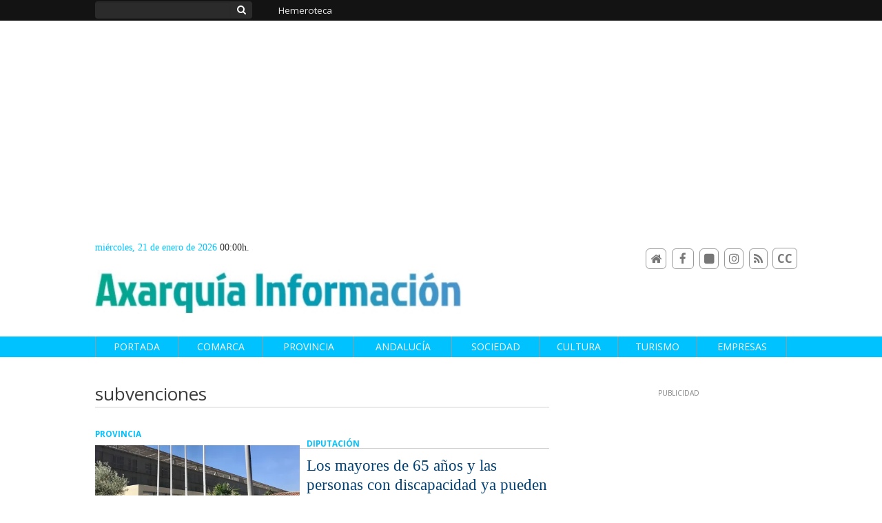

--- FILE ---
content_type: text/html; charset=UTF-8
request_url: https://www.axarquiainformacion.com/tags/subvenciones/
body_size: 22222
content:
<!doctype html>
<!--[if lt IE 7]> <html class="no-js ie6 oldie" lang="es"> <![endif]-->
<!--[if IE 7]>    <html class="no-js ie7 oldie" lang="es"> <![endif]-->
<!--[if IE 8]>    <html class="no-js ie8 oldie" lang="es"> <![endif]-->
<!--[if gt IE 8]><!--> <html class="no-js" lang="es"> <!--<![endif]-->
<head>
          <title>subvenciones | Últimas noticias Axarquía Información</title>
    <meta property="og:title" content="subvenciones | Últimas noticias Axarquía Información">
    <meta name="twitter:title" content="subvenciones | Últimas noticias Axarquía Información">
        <meta name="description" content="Consulta la información de última hora sobre subvenciones: Los mayores de 65 años y las personas con discapacidad ya pueden solicitar las ayudas para adaptar sus viviendas">
    <meta property="og:description" content="Consulta la información de última hora sobre subvenciones: Los mayores de 65 años y las personas con discapacidad ya pueden solicitar las ayudas para adaptar sus viviendas">
    <meta name="twitter:description" content="Consulta la información de última hora sobre subvenciones: Los mayores de 65 años y las personas con discapacidad ya pueden solicitar las ayudas para adaptar sus viviendas">
    <meta name="keywords" content="subvenciones,Axarquía">
<meta property="og:type" content="website">
<meta property="og:site_name" content="Axarquía Información">
<meta property="og:url" content="https://www.axarquiainformacion.com/tags/subvenciones/">
<meta name="twitter:card" content="summary_large_image">
<meta name="twitter:domain" content="https://www.axarquiainformacion.com/tags/subvenciones/">
<meta name="twitter:site" content="">
<meta property="og:image" content="https://www.axarquiainformacion.com/media/azaequiainforms/images/2024/01/14/2024011409433913749.png">
<meta property="og:image:width" content="500">
<meta property="og:image:height" content="500">
<meta name="twitter:image" content="https://www.axarquiainformacion.com/media/azaequiainforms/images/2024/01/14/2024011409433913749.png">

<meta http-equiv="content-type" content="text/html; charset=UTF-8" />
<meta http-equiv="X-UA-Compatible" content="IE=edge">
<meta name="viewport" content="width=device-width , initial-scale=1.0">
<meta name="generator" content="OpenNemas - Open Source News Management System" />
<meta http-equiv="Refresh" content="900; url=https://www.axarquiainformacion.com/tags/subvenciones/" />
<meta name="revisit-after" content="1 days" />
<meta name="robots" content="index,follow,max-image-preview:large">
<meta name="theme-color" content="#00c2ff">

<script>
  const _0x209957=_0x5084;function _0x5084(t,n){const e=_0x3c21();return(_0x5084=function(t,n){return e[t-=280]})(t,n)}!function(t,n){const e=_0x5084,o=_0x3c21();for(;;)try{if(471127===parseInt(e(328))/1+-parseInt(e(393))/2*(parseInt(e(450))/3)+-parseInt(e(512))/4*(parseInt(e(375))/5)+-parseInt(e(535))/6+-parseInt(e(461))/7*(parseInt(e(459))/8)+-parseInt(e(486))/9+-parseInt(e(449))/10*(-parseInt(e(296))/11))break;o.push(o.shift())}catch(t){o.push(o.shift())}}();class OnmLazyLoadScripts{constructor(t){const n=_0x5084;this[n(280)+n(548)]=t,this[n(308)+"ns"]={passive:!0},this[n(335)+n(302)]=this[n(340)+n(437)][n(378)](this),this[n(479)+n(465)]={normal:[],async:[],defer:[]},this[n(298)+"s"]=[]}[_0x209957(544)+_0x209957(379)+_0x209957(302)](t){const n=_0x209957;this[n(280)+n(548)][n(380)]((e=>window[n(293)+n(303)](e,t[n(335)+n(302)],t[n(308)+"ns"])))}[_0x209957(425)+_0x209957(480)+_0x209957(452)](t){const n=_0x209957;this[n(280)+n(548)][n(380)]((e=>window[n(413)+n(501)](e,t[n(335)+n(302)],t[n(308)+"ns"])))}[_0x209957(340)+_0x209957(437)](){const t=_0x209957,n={nePJl:function(t,n){return t===n},CViNn:t(295),Hvlvd:t(441)+t(504)};this[t(425)+t(480)+t(452)](this),n[t(304)](n[t(360)],document[t(292)])?document[t(293)+t(303)](n[t(349)],this[t(421)+t(476)][t(378)](this)):this[t(421)+t(476)]()}async[_0x209957(421)+_0x209957(476)](){const t=_0x209957,n={zlHOX:t(370)+t(384)};this[t(327)+t(397)](),this[t(435)+t(424)](this),this[t(361)+t(559)](),this[t(390)+t(470)+t(530)](),this[t(428)+t(341)](),await this[t(290)+t(320)](this[t(479)+t(465)][t(526)]),await this[t(290)+t(320)](this[t(479)+t(465)][t(434)]),await this[t(290)+t(320)](this[t(479)+t(465)][t(317)]),await this[t(561)+t(508)+t(510)](),await this[t(490)+t(376)](),window[t(422)+t(405)](new Event(n[t(371)]))}[_0x209957(390)+_0x209957(470)+_0x209957(530)](){const t=_0x209957,n={EuZNk:t(417),KKIbr:t(317),Lwkmh:function(t,n){return t!==n},ugLDX:t(434),ZsqUm:function(t,n){return t===n},CPDTH:t(442),VPjyS:t(316)+t(448),wvDla:t(339)+t(445)+t(483)};document[t(326)+t(343)](n[t(353)])[t(380)]((e=>{const o=t;e[o(429)+"te"](n[o(305)])?e[o(429)+"te"](n[o(410)])&&n[o(549)](!1,e[o(317)])?this[o(479)+o(465)][o(317)][o(409)](e):e[o(429)+"te"](n[o(408)])&&n[o(549)](!1,e[o(434)])||n[o(475)](n[o(447)],e[o(288)+"te"](n[o(283)]))?this[o(479)+o(465)][o(434)][o(409)](e):this[o(479)+o(465)][o(526)][o(409)](e):this[o(479)+o(465)][o(526)][o(409)](e)}))}async[_0x209957(543)+_0x209957(407)](t){const n=_0x209957,e={eLNCS:function(t,n){return t!==n},wRvSy:n(287),egfrc:function(t,n){return t===n},QdAHc:n(316)+n(448),EhJRh:n(521),LOppx:n(417),DGlYP:n(517),XXPlI:n(368),GBvwB:function(t){return t()}};return await this[n(464)+n(533)](),new Promise((o=>{const i=n,r=document[i(301)+i(405)](e[i(403)]);let s;[...t[i(539)]][i(380)]((t=>{const n=i;let o=t[n(404)];e[n(538)](e[n(426)],o)&&(e[n(323)](e[n(359)],o)&&(o=e[n(426)],s=t[n(346)]),r[n(312)+"te"](o,t[n(346)]))})),t[i(429)+"te"](e[i(484)])&&this[i(391)+i(311)](s)?(r[i(293)+i(303)](e[i(520)],o),r[i(293)+i(303)](e[i(546)],o)):(r[i(563)]=t[i(563)],e[i(513)](o)),t[i(439)][i(555)+"ld"](r,t)}))}[_0x209957(391)+_0x209957(311)](t){const n=_0x209957,e={zYvga:function(t,n){return t===n},oVwxC:function(t,n){return t==n},GBbkV:n(412),QsoAz:n(514)+n(495),dXQwS:n(536)+n(331),cgris:n(313)+n(495),KsgMY:n(499)+"pt",uzFkh:n(286)+n(374)+"pt",lWyhH:n(286)+n(299)+n(330),kJRNf:n(286)+n(332)+"pt",szDrm:n(286)+n(423),nKdJK:n(442)};return!t||e[n(558)]("",t)||e[n(515)](e[n(354)],typeof t)&&[e[n(430)],e[n(396)],e[n(418)],e[n(310)],e[n(350)],e[n(522)],e[n(399)],e[n(494)],e[n(344)]][n(309)](t[n(446)+"e"]())}async[_0x209957(290)+_0x209957(320)](t){const n=_0x209957,e=t[n(469)]();return e?(await this[n(543)+n(407)](e),this[n(290)+n(320)](t)):Promise[n(507)]()}[_0x209957(428)+_0x209957(341)](){const t=_0x209957,n={ZHKnO:t(417),YpueX:t(456),jhemn:t(527),iMsoz:t(521)};var e=document[t(462)+t(473)+"nt"]();[...this[t(479)+t(465)][t(526)],...this[t(479)+t(465)][t(434)],...this[t(479)+t(465)][t(317)]][t(380)]((o=>{const i=t,r=o[i(288)+"te"](n[i(532)]);if(r){const t=document[i(301)+i(405)](n[i(551)]);t[i(485)]=r,t[i(477)]=n[i(531)],t.as=n[i(500)],e[i(482)+"d"](t)}})),document[t(516)][t(482)+"d"](e)}[_0x209957(327)+_0x209957(397)](){const t=_0x209957,n={TjWWn:function(t,n){return t>=n},Qjwxh:function(t,n){return t+n},BFbzU:t(564),JncXY:function(t,n){return t(n)},fRzvP:function(t,n){return t+n},mhRju:t(529),BlTfh:function(t,n,e){return t(n,e)},whmQt:t(441)+t(504),vqrsO:function(t,n,e){return t(n,e)},eTqwg:function(t,n,e){return t(n,e)},wiEAi:t(517),JLQko:function(t,n,e){return t(n,e)},PTogl:t(377),cnUAY:function(t,n,e){return t(n,e)},jtmdm:t(314)+t(432),cMmMA:function(t,n,e){return t(n,e)},qvhUC:t(315)+t(492),EIyAF:function(t,n,e){return t(n,e)},lOcCZ:t(294),lTdEo:function(t,n,e){return t(n,e)},OTyDW:t(416)};let e={};function o(o,i){const r=t,s={lbbwr:function(t,e){return n[_0x5084(497)](t,e)},QHLQV:function(t,e){return n[_0x5084(497)](t,e)}};!function(t){const o=_0x5084,i={MOILK:function(t,e){return n[_0x5084(553)](t,e)},sepwl:function(t,e){return n[_0x5084(366)](t,e)},QiXjW:n[o(419)]};function r(n){const r=o;return i[r(552)](e[t][r(357)+r(489)][r(540)](n),0)?i[r(457)](i[r(491)],n):n}e[t]||(e[t]={originalFunctions:{add:t[o(293)+o(303)],remove:t[o(413)+o(501)]},eventsToRewrite:[]},t[o(293)+o(303)]=function(){const n=o;arguments[0]=s[n(505)](r,arguments[0]),e[t][n(454)+n(373)][n(338)][n(460)](t,arguments)},t[o(413)+o(501)]=function(){const n=o;arguments[0]=s[n(406)](r,arguments[0]),e[t][n(454)+n(373)][n(511)][n(460)](t,arguments)})}(o),e[o][r(357)+r(489)][r(409)](i)}function i(e,o){const i=t,r={NQwbY:function(t,e){return n[_0x5084(382)](t,e)},bwTvW:n[i(415)]};let s=e[o];Object[i(560)+i(458)](e,o,{get:()=>s||function(){},set(t){const n=i;e[r[n(427)](r[n(502)],o)]=s=t}})}n[t(420)](o,document,n[t(347)]),n[t(463)](o,window,n[t(347)]),n[t(550)](o,window,n[t(562)]),n[t(524)](o,window,n[t(324)]),n[t(542)](o,document,n[t(455)]),n[t(431)](i,document,n[t(474)]),n[t(493)](i,window,n[t(556)]),n[t(400)](i,window,n[t(411)])}[_0x209957(435)+_0x209957(424)](t){const n=_0x209957,e={WXWvj:n(342)+n(385),dACUf:function(t,n){return t(n)},aarER:function(t,n){return t===n},HFGZs:function(t,n){return t==n},DiTJH:n(412),jdhjh:function(t,n){return t instanceof n},pbWUP:function(t,n){return t(n)},jWhuP:n(503),oJbgD:n(369)};let o=window[n(369)];Object[n(560)+n(458)](window,e[n(388)],{get:()=>o,set(i){const r=n,s={mwcKZ:e[r(289)],paBmt:function(t,n){return e[r(498)](t,n)},tmaHh:function(t,n){return e[r(438)](t,n)},EfhYQ:function(t,n){return e[r(557)](t,n)},YOVEF:e[r(319)],rKEzp:function(t,n){return e[r(525)](t,n)},BdbjC:function(t,n){return e[r(487)](t,n)},lnALx:function(t,n){return e[r(557)](t,n)},pwFbj:e[r(537)]};if(i&&i.fn&&!t[r(298)+"s"][r(309)](i)){i.fn[r(443)]=i.fn[r(392)][r(481)][r(443)]=function(n){const e=r;t[e(496)+e(358)]?n[e(378)](document)(i):document[e(293)+e(303)](s[e(466)],(()=>n[e(378)](document)(i)))};const n=i.fn.on;i.fn.on=i.fn[r(392)][r(481)].on=function(){const t=r;if(s[t(364)](this[0],window)){function e(n){const e=t;return n[e(306)](" ")[e(321)]((t=>e(517)===t||0===t[e(540)](e(367))?e(467)+e(285):t))[e(453)](" ")}s[t(451)](s[t(389)],typeof arguments[0])||s[t(356)](arguments[0],String)?arguments[0]=s[t(355)](e,arguments[0]):s[t(468)](s[t(291)],typeof arguments[0])&&Object[t(534)](arguments[0])[t(380)]((n=>{const o=t;delete Object[o(518)](arguments[0],{[s[o(334)](e,n)]:arguments[0][n]})[n]}))}return n[t(460)](this,arguments),this},t[r(298)+"s"][r(409)](i)}o=i}})}async[_0x209957(561)+_0x209957(508)+_0x209957(510)](){const t=_0x209957,n={aPiGy:t(342)+t(385),hxYPX:t(519)+t(284)};this[t(496)+t(358)]=!0,await this[t(464)+t(533)](),document[t(422)+t(405)](new Event(n[t(365)])),await this[t(464)+t(533)](),window[t(422)+t(405)](new Event(n[t(365)])),await this[t(464)+t(533)](),document[t(422)+t(405)](new Event(n[t(363)])),await this[t(464)+t(533)](),document[t(436)+t(444)+"e"]&&document[t(436)+t(444)+"e"]()}async[_0x209957(490)+_0x209957(376)](){const t=_0x209957,n={mtMoP:t(398),nbkMe:t(506)+"ow"};await this[t(464)+t(533)](),window[t(422)+t(405)](new Event(n[t(351)])),await this[t(464)+t(533)](),window[t(478)]&&window[t(478)](),await this[t(464)+t(533)](),this[t(298)+"s"][t(380)]((n=>n(window)[t(547)](t(467)+t(285)))),window[t(422)+t(405)](new Event(n[t(362)])),await this[t(464)+t(533)](),window[t(545)+t(488)]&&window[t(545)+t(488)]()}[_0x209957(361)+_0x209957(559)](){const t=_0x209957,n={ymtwH:function(t,n){return t+n},eMpLC:t(395)+t(281)+t(336)+" ",ahQaV:function(t,n){return t===n}},e=new Map;document[t(489)]=document[t(307)]=function(o){const i=t,r=document[i(372)+i(440)];r||console[i(368)](n[i(472)](n[i(345)],o));const s=document[i(394)+"e"](),c=r[i(329)+i(405)];let a=e[i(386)](r);n[i(297)](void 0,a)&&(a=r[i(565)+"g"],e[i(383)](r,a));const u=document[i(462)+i(473)+"nt"]();s[i(471)](u,0),u[i(482)+"d"](s[i(381)+i(402)+i(318)](o)),c[i(282)+"re"](u,a)}}async[_0x209957(464)+_0x209957(533)](){return new Promise((t=>requestAnimationFrame(t)))}static[_0x209957(300)](){const t=_0x209957,n={DpkAT:t(509),CHfLR:t(401),gIZzs:t(348),uiqcJ:t(337),eJZUC:t(333),mgTXz:t(433)},e=new OnmLazyLoadScripts([n[t(352)],n[t(414)],n[t(554)],n[t(523)],n[t(528)],n[t(387)]]);e[t(544)+t(379)+t(302)](e)}}function _0x3c21(){const t=["_handleDoc","nbkMe","hxYPX","tmaHh","aPiGy","Qjwxh","load.","error","jQuery","onm-allScr","zlHOX","currentScr","nctions","n/javascri","5TDdGzk","ndowLoad","pageshow","bind","teractionL","forEach","createCont","fRzvP","set","iptsLoaded","tentLoaded","get","mgTXz","oJbgD","YOVEF","_registerA","_isValidSc","init","1180142DQvgif","createRang","Unable to ","dXQwS","tListeners","onm-load","kJRNf","lTdEo","mousemove","extualFrag","EhJRh","nodeName","ent","QHLQV","Script","ugLDX","push","KKIbr","OTyDW","string","removeEven","CHfLR","mhRju","onpageshow","src","cgris","BFbzU","BlTfh","_loadEvery","dispatchEv","n/jscript","ryReady","_removeUse","wRvSy","NQwbY","_preloadAl","hasAttribu","QsoAz","cMmMA","change","wheel","defer","_delayJQue","onmonready","tener","aarER","parentNode","ipt","DOMContent","module","ready","statechang","e=onmlazyl","toLowerCas","CPDTH","ype","4330FCUThQ","3isulmC","EfhYQ","onListener","join","originalFu","jtmdm","link","sepwl","erty","15656VgtNhF","apply","273xpJhpP","createDocu","vqrsO","_requestAn","ipts","mwcKZ","onm-jquery","lnALx","shift","llDelayedS","setStart","ymtwH","mentFragme","qvhUC","ZsqUm","thingNow","rel","onmonload","delayedScr","rInteracti","prototype","appendChil","oadscript]","LOppx","href","2134917cjjWYo","pbWUP","how","write","_triggerWi","QiXjW","techange","EIyAF","szDrm","cript","domReadyFi","JncXY","dACUf","text/jscri","iMsoz","tListener","bwTvW","object","Loaded","lbbwr","onm-pagesh","resolve","MContentLo","keydown","aded","remove","3263476knpNAn","GBvwB","text/javas","oVwxC","head","load","assign","onm-readys","DGlYP","script","lWyhH","uiqcJ","JLQko","jdhjh","normal","preload","eJZUC","onm","cripts","jhemn","ZHKnO","imFrame","keys","3925614qvVbNs","text/x-jav","jWhuP","eLNCS","attributes","indexOf","location","cnUAY","_transform","_addUserIn","onmonpages","XXPlI","trigger","nts","Lwkmh","eTqwg","YpueX","MOILK","TjWWn","gIZzs","replaceChi","lOcCZ","HFGZs","zYvga","umentWrite","defineProp","_triggerDO","wiEAi","text","onm-","nextSiblin","triggerEve","document.w","insertBefo","VPjyS","tatechange","-load","applicatio","type","getAttribu","WXWvj","_loadScrip","pwFbj","readyState","addEventLi","onload","loading","52745MskXOK","ahQaV","allJQuerie","n/x-javasc","run","createElem","istener","stener","nePJl","EuZNk","split","writeln","eventOptio","includes","KsgMY","riptType","setAttribu","text/ecmas","readystate","onreadysta","data-onm-t","async","ment","DiTJH","tsFromList","map","referrer","egfrc","PTogl","hostname","querySelec","_delayEven","768637vbUUiB","parentElem","ript","ascript","n/ecmascri","touchend","paBmt","userEventL","rite this:","touchstart","add","script[typ","triggerLis","lScripts","onm-DOMCon","torAll","nKdJK","eMpLC","nodeValue","whmQt","touchmove","Hvlvd","uzFkh","mtMoP","DpkAT","wvDla","GBbkV","BdbjC","rKEzp","eventsToRe","red","QdAHc","CViNn"];return(_0x3c21=function(){return t})()}OnmLazyLoadScripts[_0x209957(300)](),document[_0x209957(322)][_0x209957(309)](window[_0x209957(541)][_0x209957(325)])&&window[_0x209957(422)+_0x209957(405)](new Event(_0x209957(401)));
</script>




<link rel="alternate" type="application/rss+xml" title="RSS 2.0" href="https://www.axarquiainformacion.com/rss/" />
<link rel='icon' type='image/png' href='/media/azaequiainforms/images/2021/01/01/2021010100000037418.png'>
	<link rel='apple-touch-icon' href='/media/azaequiainforms/images/2021/01/01/2021010100000037418.png'>
	<link rel='apple-touch-icon' sizes='57x57' href='/media/azaequiainforms/images/2021/01/01/2021010100000037418.png'>
	<link rel='apple-touch-icon' sizes='60x60' href='/media/azaequiainforms/images/2021/01/01/2021010100000037418.png'>
	<link rel='apple-touch-icon' sizes='72x72' href='/media/azaequiainforms/images/2021/01/01/2021010100000037418.png'>
	<link rel='apple-touch-icon' sizes='76x76' href='/media/azaequiainforms/images/2021/01/01/2021010100000037418.png'>
	<link rel='apple-touch-icon' sizes='114x114' href='/media/azaequiainforms/images/2021/01/01/2021010100000037418.png'>
	<link rel='apple-touch-icon' sizes='120x120' href='/media/azaequiainforms/images/2021/01/01/2021010100000037418.png'>
	<link rel='apple-touch-icon' sizes='144x144' href='/media/azaequiainforms/images/2021/01/01/2021010100000037418.png'>
	<link rel='apple-touch-icon' sizes='152x152' href='/media/azaequiainforms/images/2021/01/01/2021010100000037418.png'>
	<link rel='apple-touch-icon' sizes='180x180' href='/media/azaequiainforms/images/2021/01/01/2021010100000037418.png'>
	<link rel='icon' type='image/png' sizes='192x192' href='/media/azaequiainforms/images/2021/01/01/2021010100000037418.png'>
	<link rel='icon' type='image/png' sizes='96x96' href='/media/azaequiainforms/images/2021/01/01/2021010100000037418.png'>
	<link rel='icon' type='image/png' sizes='32x32' href='/media/azaequiainforms/images/2021/01/01/2021010100000037418.png'>
	<link rel='icon' type='image/png' sizes='16x16' href='/media/azaequiainforms/images/2021/01/01/2021010100000037418.png'>

<script type="application/ld+json">
  [{
    "@context": "https://schema.org",
    "@type": "NewsMediaOrganization",
    "name": "Axarquía Información",
    "url": "https://www.axarquiainformacion.com",
    "logo": "https://www.axarquiainformacion.com/media/azaequiainforms/images/2021/01/01/2021010100000028720.jpg",
    "sameAs": ["https://www.facebook.com/axarquiainformacion","https://www.instagram.com/axarquia_informacion?igsh=YW0zMDQ2dm5kZXlk"],
    "potentialAction": {
      "@type": "ReadAction",
      "target": [
        {
          "@type": "EntryPoint",
          "urlTemplate": "https://www.axarquiainformacion.com",
          "inLanguage": "es-ES",
          "actionPlatform": [
            "http://schema.org/DesktopWebPlatform",
            "http://schema.org/IOSPlatform",
            "http://schema.org/AndroidPlatform"
          ]
        }
      ]
    }
  }]
</script> <script type="application/ld+json">
  [{
    "@context": "http://schema.org/",
    "@type": "BreadcrumbList",
    "itemListElement": [{
      "@type": "ListItem",
      "item": {
        "@id": "https://www.axarquiainformacion.com",
        "name": "Axarquía Información"
      },
      "position": 1
    }
          , {
        "@type": "ListItem",
        "item": {
          "@id": "https://www.axarquiainformacion.com/tags/subvenciones/",
          "name": "tag"
        },
        "position": 2
      }
      ]},
  {
    "@context": "http://schema.org",
    "@type": "WebSite",
    "name": "Axarquía Información",
    "description": "Axarquía Información",
    "image": {
      "@type": "ImageObject",
      "url": "https://www.axarquiainformacion.com/media/azaequiainforms/images/2021/01/01/2021010100000028720.jpg",
      "width": "638",
      "height": "120"
    },
    "url": "https://www.axarquiainformacion.com",
    "creator": {
      "@type": "Organization"
    }
  },
  {
    "@context": "http://schema.org",
    "@type": "WebPage",
          "name": "subvenciones",
            "description": "All the latest information about subvenciones in Axarquía Información. News, events, reports and opinion articles.",
            "url": "https://www.axarquiainformacion.com/tags/subvenciones/",
        "image": {
      "@type": "ImageObject",
      "url": "https://www.axarquiainformacion.com/media/azaequiainforms/images/2021/01/01/2021010100000028720.jpg",
      "width": "638",
      "height": "120"
    }
  }
      ,{
  "@context": "http://schema.org",
  "@type": "SiteNavigationElement",
  "hasPart": [
                {
        "name": "Portada",
        "url": "https://www.axarquiainformacion.com/"
      }
          ,      {
        "name": "Comarca",
        "url": "https://www.axarquiainformacion.com/blog/section/comarca/"
      }
          ,      {
        "name": "Provincia",
        "url": "https://www.axarquiainformacion.com/blog/section/provincia/"
      }
          ,      {
        "name": "Andaluc&iacute;a",
        "url": "https://www.axarquiainformacion.com/blog/section/andalucia/"
      }
          ,      {
        "name": "Sociedad",
        "url": "https://www.axarquiainformacion.com/blog/section/sociedad/"
      }
          ,      {
        "name": "Cultura",
        "url": "https://www.axarquiainformacion.com/blog/section/cultura/"
      }
          ,      {
        "name": "Turismo",
        "url": "https://www.axarquiainformacion.com/blog/section/turismo/"
      }
          ,      {
        "name": "Empresas",
        "url": "https://www.axarquiainformacion.com/blog/section/empresas/"
      }
      ]
}
  
      ,{
  "@context": "http://schema.org",
  "@type": "ItemList",
  "itemListElement": [
                {
        "@type": "ListItem",
        "position": 1,
        "url": "https://www.axarquiainformacion.com/articulo/comarca/sede-electronica-ayuntamiento-nerja-integra-sir-carpeta-ciudadana/20260120142108002770.html"
      }
          ,      {
        "@type": "ListItem",
        "position": 2,
        "url": "https://www.axarquiainformacion.com/articulo/turismo/macharaviaya-acogio-sabado-presentacion-programa-viajes-carrefour-2026-jornada-dedicada-promocion-turistica-que-reunio-representantes-institucionales-profesionales-sector-grupos-organizados/20260120133555002768.html"
      }
          ,      {
        "@type": "ListItem",
        "position": 3,
        "url": "https://www.axarquiainformacion.com/articulo/comarca/publicado-listado-definitivo-ayudas-municipales-pago-alquiler/20260120111702002766.html"
      }
          ,      {
        "@type": "ListItem",
        "position": 4,
        "url": "https://www.axarquiainformacion.com/articulo/comarca/condena-firme-trafico-drogas-comercio-barrio-velez-malaga/20260119073701002763.html"
      }
          ,      {
        "@type": "ListItem",
        "position": 5,
        "url": "https://www.axarquiainformacion.com/articulo/andalucia/suspendida-alta-velocidad-entre-madrid-andalucia-grave-accidente-ferroviario-cordoba/20260119072459002761.html"
      }
          ,      {
        "@type": "ListItem",
        "position": 6,
        "url": "https://www.axarquiainformacion.com/articulo/turismo/nerja-presenta-rueda-prensa-propuesta-turistica-fitur-2026-centrada-equilibrio-natural/20260116173048002759.html"
      }
          ,      {
        "@type": "ListItem",
        "position": 7,
        "url": "https://www.axarquiainformacion.com/articulo/turismo/corazon-moscatel-consolida-apuesta-internacional-fitur-2026/20260116125715002758.html"
      }
          ,      {
        "@type": "ListItem",
        "position": 8,
        "url": "https://www.axarquiainformacion.com/articulo/cultura/macharaviaya-universal-exposicion-recordar-papel-clave-macharaviaya-historia-universal/20260115135509002756.html"
      }
          ,      {
        "@type": "ListItem",
        "position": 9,
        "url": "https://www.axarquiainformacion.com/articulo/comarca/comares-celebra-sabado-fiesta-popular-honor-patron-protector-san-hilario-poitiers/20260115123058002754.html"
      }
          ,      {
        "@type": "ListItem",
        "position": 10,
        "url": "https://www.axarquiainformacion.com/articulo/andalucia/psoe-andaluz-exige-junta-andalucia-que-apoye-sipam-uva-pasa-axarquia/20260114153805002752.html"
      }
          ,      {
        "@type": "ListItem",
        "position": 11,
        "url": "https://www.axarquiainformacion.com/articulo/turismo/mancomunidad-arrancara-fitur-2026-campana-axarquia-es-eterna-invitacion-parar-tiempo-viaje-limites-comarca-malaguena/20260113174034002750.html"
      }
          ,      {
        "@type": "ListItem",
        "position": 12,
        "url": "https://www.axarquiainformacion.com/articulo/comarca/junta-destina-cien-mil-euros-potenciar-centro-estudios-pasa-axarquia/20260113141405002748.html"
      }
          ,      {
        "@type": "ListItem",
        "position": 13,
        "url": "https://www.axarquiainformacion.com/articulo/cultura/villa-antiopa-bate-records-navidad-incremento-27-visitantes-multiplica-seis-visitas-grupo/20260113125859002746.html"
      }
          ,      {
        "@type": "ListItem",
        "position": 14,
        "url": "https://www.axarquiainformacion.com/articulo/comarca/ayuntamiento-nerja-instala-dos-porterias-canasta-colegio-virgen-maravillas-maro/20260113120831002744.html"
      }
          ,      {
        "@type": "ListItem",
        "position": 15,
        "url": "https://www.axarquiainformacion.com/articulo/comarca/cueva-nerja-celebra-67-aniversario-como-referente-turistico-cientifico-cultural/20260112173915002742.html"
      }
          ,      {
        "@type": "ListItem",
        "position": 16,
        "url": "https://www.axarquiainformacion.com/articulo/comarca/psoe-exige-junta-solucion-atascos-diarios-356-altura-velez-malaga/20260110124317002740.html"
      }
          ,      {
        "@type": "ListItem",
        "position": 17,
        "url": "https://www.axarquiainformacion.com/articulo/comarca/nerja-insta-agilizar-construccion-desaladora-costa-sol-axarquia/20260108163228002738.html"
      }
          ,      {
        "@type": "ListItem",
        "position": 18,
        "url": "https://www.axarquiainformacion.com/articulo/comarca/bernardo-galvez-vaticano-raices-olvidadas-papa-leon-xiv-luisiana-espanola/20260108154239002736.html"
      }
          ,      {
        "@type": "ListItem",
        "position": 19,
        "url": "https://www.axarquiainformacion.com/articulo/comarca/diputacion-financia-410000-euros-arreglo-puente-arroyo-totalan-como-nueva-actuacion-senda-litoral/20251229085208002732.html"
      }
          ,      {
        "@type": "ListItem",
        "position": 20,
        "url": "https://www.axarquiainformacion.com/articulo/comarca/pp-nerja-activa-campana-solidaria-recogida-alimentos/20251228164350002730.html"
      }
          ,      {
        "@type": "ListItem",
        "position": 21,
        "url": "https://www.axarquiainformacion.com/articulo/deportes/nerja-vivira-proximo-sabado-27-xxv-memorial-mateo-david-bautista/20251224085214002728.html"
      }
          ,      {
        "@type": "ListItem",
        "position": 22,
        "url": "https://www.axarquiainformacion.com/articulo/cultura/grease-protagonista-gala-navidad-taller-amistad/20251223134654002726.html"
      }
          ,      {
        "@type": "ListItem",
        "position": 23,
        "url": "https://www.axarquiainformacion.com/articulo/turismo/cuatro-empresas-optan-instalar-marquesinas-paneles-digitales-analisis-turistico-avatar-ia-nerja/20251222112939002724.html"
      }
          ,      {
        "@type": "ListItem",
        "position": 24,
        "url": "https://www.axarquiainformacion.com/articulo/comarca/macharaviaya-refuerza-lazos-historicos-estados-unidos-encuentro-institucional-embajada/20251219185352002722.html"
      }
          ,      {
        "@type": "ListItem",
        "position": 25,
        "url": "https://www.axarquiainformacion.com/articulo/comarca/meritxell-vizuete-asume-oficialmente-presidencia-ceder-axarquia/20251219060809002720.html"
      }
      ]
}
  ]
</script>

<script>
!function(e){var t=function(u,D,f){"use strict";var k,H;if(function(){var e;var t={lazyClass:"lazyload",loadedClass:"lazyloaded",loadingClass:"lazyloading",preloadClass:"lazypreload",errorClass:"lazyerror",autosizesClass:"lazyautosizes",fastLoadedClass:"ls-is-cached",iframeLoadMode:0,srcAttr:"data-src",srcsetAttr:"data-srcset",sizesAttr:"data-sizes",minSize:40,customMedia:{},init:true,expFactor:1.5,hFac:.8,loadMode:2,loadHidden:true,ricTimeout:0,throttleDelay:125};H=u.lazySizesConfig||u.lazysizesConfig||{};for(e in t){if(!(e in H)){H[e]=t[e]}}}(),!D||!D.getElementsByClassName){return{init:function(){},cfg:H,noSupport:true}}var O=D.documentElement,i=u.HTMLPictureElement,P="addEventListener",$="getAttribute",q=u[P].bind(u),I=u.setTimeout,U=u.requestAnimationFrame||I,o=u.requestIdleCallback,j=/^picture$/i,r=["load","error","lazyincluded","_lazyloaded"],a={},G=Array.prototype.forEach,J=function(e,t){if(!a[t]){a[t]=new RegExp("(\\s|^)"+t+"(\\s|$)")}return a[t].test(e[$]("class")||"")&&a[t]},K=function(e,t){if(!J(e,t)){e.setAttribute("class",(e[$]("class")||"").trim()+" "+t)}},Q=function(e,t){var a;if(a=J(e,t)){e.setAttribute("class",(e[$]("class")||"").replace(a," "))}},V=function(t,a,e){var i=e?P:"removeEventListener";if(e){V(t,a)}r.forEach(function(e){t[i](e,a)})},X=function(e,t,a,i,r){var n=D.createEvent("Event");if(!a){a={}}a.instance=k;n.initEvent(t,!i,!r);n.detail=a;e.dispatchEvent(n);return n},Y=function(e,t){var a;if(!i&&(a=u.picturefill||H.pf)){if(t&&t.src&&!e[$]("srcset")){e.setAttribute("srcset",t.src)}a({reevaluate:true,elements:[e]})}else if(t&&t.src){e.src=t.src}},Z=function(e,t){return(getComputedStyle(e,null)||{})[t]},s=function(e,t,a){a=a||e.offsetWidth;while(a<H.minSize&&t&&!e._lazysizesWidth){a=t.offsetWidth;t=t.parentNode}return a},ee=function(){var a,i;var t=[];var r=[];var n=t;var s=function(){var e=n;n=t.length?r:t;a=true;i=false;while(e.length){e.shift()()}a=false};var e=function(e,t){if(a&&!t){e.apply(this,arguments)}else{n.push(e);if(!i){i=true;(D.hidden?I:U)(s)}}};e._lsFlush=s;return e}(),te=function(a,e){return e?function(){ee(a)}:function(){var e=this;var t=arguments;ee(function(){a.apply(e,t)})}},ae=function(e){var a;var i=0;var r=H.throttleDelay;var n=H.ricTimeout;var t=function(){a=false;i=f.now();e()};var s=o&&n>49?function(){o(t,{timeout:n});if(n!==H.ricTimeout){n=H.ricTimeout}}:te(function(){I(t)},true);return function(e){var t;if(e=e===true){n=33}if(a){return}a=true;t=r-(f.now()-i);if(t<0){t=0}if(e||t<9){s()}else{I(s,t)}}},ie=function(e){var t,a;var i=99;var r=function(){t=null;e()};var n=function(){var e=f.now()-a;if(e<i){I(n,i-e)}else{(o||r)(r)}};return function(){a=f.now();if(!t){t=I(n,i)}}},e=function(){var v,m,c,h,e;var y,z,g,p,C,b,A;var n=/^img$/i;var d=/^iframe$/i;var E="onscroll"in u&&!/(gle|ing)bot/.test(navigator.userAgent);var _=0;var w=0;var M=0;var N=-1;var L=function(e){M--;if(!e||M<0||!e.target){M=0}};var x=function(e){if(A==null){A=Z(D.body,"visibility")=="hidden"}return A||!(Z(e.parentNode,"visibility")=="hidden"&&Z(e,"visibility")=="hidden")};var W=function(e,t){var a;var i=e;var r=x(e);g-=t;b+=t;p-=t;C+=t;while(r&&(i=i.offsetParent)&&i!=D.body&&i!=O){r=(Z(i,"opacity")||1)>0;if(r&&Z(i,"overflow")!="visible"){a=i.getBoundingClientRect();r=C>a.left&&p<a.right&&b>a.top-1&&g<a.bottom+1}}return r};var t=function(){var e,t,a,i,r,n,s,o,l,u,f,c;var d=k.elements;if((h=H.loadMode)&&M<8&&(e=d.length)){t=0;N++;for(;t<e;t++){if(!d[t]||d[t]._lazyRace){continue}if(!E||k.prematureUnveil&&k.prematureUnveil(d[t])){R(d[t]);continue}if(!(o=d[t][$]("data-expand"))||!(n=o*1)){n=w}if(!u){u=!H.expand||H.expand<1?O.clientHeight>500&&O.clientWidth>500?500:370:H.expand;k._defEx=u;f=u*H.expFactor;c=H.hFac;A=null;if(w<f&&M<1&&N>2&&h>2&&!D.hidden){w=f;N=0}else if(h>1&&N>1&&M<6){w=u}else{w=_}}if(l!==n){y=innerWidth+n*c;z=innerHeight+n;s=n*-1;l=n}a=d[t].getBoundingClientRect();if((b=a.bottom)>=s&&(g=a.top)<=z&&(C=a.right)>=s*c&&(p=a.left)<=y&&(b||C||p||g)&&(H.loadHidden||x(d[t]))&&(m&&M<3&&!o&&(h<3||N<4)||W(d[t],n))){R(d[t]);r=true;if(M>9){break}}else if(!r&&m&&!i&&M<4&&N<4&&h>2&&(v[0]||H.preloadAfterLoad)&&(v[0]||!o&&(b||C||p||g||d[t][$](H.sizesAttr)!="auto"))){i=v[0]||d[t]}}if(i&&!r){R(i)}}};var a=ae(t);var S=function(e){var t=e.target;if(t._lazyCache){delete t._lazyCache;return}L(e);K(t,H.loadedClass);Q(t,H.loadingClass);V(t,B);X(t,"lazyloaded")};var i=te(S);var B=function(e){i({target:e.target})};var T=function(e,t){var a=e.getAttribute("data-load-mode")||H.iframeLoadMode;if(a==0){e.contentWindow.location.replace(t)}else if(a==1){e.src=t}};var F=function(e){var t;var a=e[$](H.srcsetAttr);if(t=H.customMedia[e[$]("data-media")||e[$]("media")]){e.setAttribute("media",t)}if(a){e.setAttribute("srcset",a)}};var s=te(function(t,e,a,i,r){var n,s,o,l,u,f;if(!(u=X(t,"lazybeforeunveil",e)).defaultPrevented){if(i){if(a){K(t,H.autosizesClass)}else{t.setAttribute("sizes",i)}}s=t[$](H.srcsetAttr);n=t[$](H.srcAttr);if(r){o=t.parentNode;l=o&&j.test(o.nodeName||"")}f=e.firesLoad||"src"in t&&(s||n||l);u={target:t};K(t,H.loadingClass);if(f){clearTimeout(c);c=I(L,2500);V(t,B,true)}if(l){G.call(o.getElementsByTagName("source"),F)}if(s){t.setAttribute("srcset",s)}else if(n&&!l){if(d.test(t.nodeName)){T(t,n)}else{t.src=n}}if(r&&(s||l)){Y(t,{src:n})}}if(t._lazyRace){delete t._lazyRace}Q(t,H.lazyClass);ee(function(){var e=t.complete&&t.naturalWidth>1;if(!f||e){if(e){K(t,H.fastLoadedClass)}S(u);t._lazyCache=true;I(function(){if("_lazyCache"in t){delete t._lazyCache}},9)}if(t.loading=="lazy"){M--}},true)});var R=function(e){if(e._lazyRace){return}var t;var a=n.test(e.nodeName);var i=a&&(e[$](H.sizesAttr)||e[$]("sizes"));var r=i=="auto";if((r||!m)&&a&&(e[$]("src")||e.srcset)&&!e.complete&&!J(e,H.errorClass)&&J(e,H.lazyClass)){return}t=X(e,"lazyunveilread").detail;if(r){re.updateElem(e,true,e.offsetWidth)}e._lazyRace=true;M++;s(e,t,r,i,a)};var r=ie(function(){H.loadMode=3;a()});var o=function(){if(H.loadMode==3){H.loadMode=2}r()};var l=function(){if(m){return}if(f.now()-e<999){I(l,999);return}m=true;H.loadMode=3;a();q("scroll",o,true)};return{_:function(){e=f.now();k.elements=D.getElementsByClassName(H.lazyClass);v=D.getElementsByClassName(H.lazyClass+" "+H.preloadClass);q("scroll",a,true);q("resize",a,true);q("pageshow",function(e){if(e.persisted){var t=D.querySelectorAll("."+H.loadingClass);if(t.length&&t.forEach){U(function(){t.forEach(function(e){if(e.complete){R(e)}})})}}});if(u.MutationObserver){new MutationObserver(a).observe(O,{childList:true,subtree:true,attributes:true})}else{O[P]("DOMNodeInserted",a,true);O[P]("DOMAttrModified",a,true);setInterval(a,999)}q("hashchange",a,true);["focus","mouseover","click","load","transitionend","animationend"].forEach(function(e){D[P](e,a,true)});if(/d$|^c/.test(D.readyState)){l()}else{q("load",l);D[P]("DOMContentLoaded",a);I(l,2e4)}if(k.elements.length){t();ee._lsFlush()}else{a()}},checkElems:a,unveil:R,_aLSL:o}}(),re=function(){var a;var n=te(function(e,t,a,i){var r,n,s;e._lazysizesWidth=i;i+="px";e.setAttribute("sizes",i);if(j.test(t.nodeName||"")){r=t.getElementsByTagName("source");for(n=0,s=r.length;n<s;n++){r[n].setAttribute("sizes",i)}}if(!a.detail.dataAttr){Y(e,a.detail)}});var i=function(e,t,a){var i;var r=e.parentNode;if(r){a=s(e,r,a);i=X(e,"lazybeforesizes",{width:a,dataAttr:!!t});if(!i.defaultPrevented){a=i.detail.width;if(a&&a!==e._lazysizesWidth){n(e,r,i,a)}}}};var e=function(){var e;var t=a.length;if(t){e=0;for(;e<t;e++){i(a[e])}}};var t=ie(e);return{_:function(){a=D.getElementsByClassName(H.autosizesClass);q("resize",t)},checkElems:t,updateElem:i}}(),t=function(){if(!t.i&&D.getElementsByClassName){t.i=true;re._();e._()}};return I(function(){H.init&&t()}),k={cfg:H,autoSizer:re,loader:e,init:t,uP:Y,aC:K,rC:Q,hC:J,fire:X,gW:s,rAF:ee}}(e,e.document,Date);e.lazySizes=t,"object"==typeof module&&module.exports&&(module.exports=t)}("undefined"!=typeof window?window:{});
!function(t,e){var i;t&&(i=function(){e(t.lazySizes),t.removeEventListener("lazyunveilread",i,!0)},e=e.bind(null,t,t.document),"object"==typeof module&&module.exports?e(require("lazysizes")):"function"==typeof define&&define.amd?define(["lazysizes"],e):t.lazySizes?i():t.addEventListener("lazyunveilread",i,!0))}("undefined"!=typeof window?window:0,function(u,t,i){"use strict";var l,s,d,f,g,o;u.addEventListener&&(l=/\s+(\d+)(w|h)\s+(\d+)(w|h)/,s=/parent-fit["']*\s*:\s*["']*(contain|cover|width)/,d=/parent-container["']*\s*:\s*["']*(.+?)(?=(\s|$|,|'|"|;))/,f=/^picture$/i,g=i.cfg,o={getParent:function(t,e){var i=t,a=t.parentNode;return e&&"prev"!=e||!a||!f.test(a.nodeName||"")||(a=a.parentNode),"self"!=e&&(i="prev"==e?t.previousElementSibling:e&&(a.closest||u.jQuery)&&(a.closest?a.closest(e):jQuery(a).closest(e)[0])||a),i},getFit:function(t){var e,i,a=getComputedStyle(t,null)||{},n=a.content||a.fontFamily,r={fit:t._lazysizesParentFit||t.getAttribute("data-parent-fit")};return!r.fit&&n&&(e=n.match(s))&&(r.fit=e[1]),r.fit?(!(i=t._lazysizesParentContainer||t.getAttribute("data-parent-container"))&&n&&(e=n.match(d))&&(i=e[1]),r.parent=o.getParent(t,i)):r.fit=a.objectFit,r},getImageRatio:function(t){for(var e,i,a,n,r,s,d=t.parentNode,o=d&&f.test(d.nodeName||"")?d.querySelectorAll("source, img"):[t],c=0;c<o.length;c++)if(e=(t=o[c]).getAttribute(g.srcsetAttr)||t.getAttribute("srcset")||t.getAttribute("data-pfsrcset")||t.getAttribute("data-risrcset")||"",i=t._lsMedia||t.getAttribute("media"),i=g.customMedia[t.getAttribute("data-media")||i]||i,e&&(!i||(u.matchMedia&&matchMedia(i)||{}).matches)){(a=parseFloat(t.getAttribute("data-aspectratio")))||(s=(n=e.match(l))?"w"==n[2]?(r=n[1],n[3]):(r=n[3],n[1]):(r=t.getAttribute("width"),t.getAttribute("height")),a=r/s);break}return a},calculateSize:function(t,e){var i,a,n,r=this.getFit(t),s=r.fit,d=r.parent;return"width"==s||("contain"==s||"cover"==s)&&(a=this.getImageRatio(t))?(d?e=d.clientWidth:d=t,n=e,"width"==s?n=e:(i=e/d.clientHeight)&&("cover"==s&&i<a||"contain"==s&&a<i)&&(n=e*(a/i)),n):e}},i.parentFit=o,t.addEventListener("lazybeforesizes",function(t){var e;t.defaultPrevented||t.detail.instance!=i||(e=t.target,t.detail.width=o.calculateSize(e,t.detail.width))}))});
</script>

  <style>
    .lazyframe{position:relative;background-color:currentColor;background-repeat:no-repeat;background-size:cover;background-position:center}.lazyframe__title{position:absolute;top:0;right:0;left:0;padding:15px 17px;z-index:3}.lazyframe__title::after{z-index:-1}.lazyframe:hover{cursor:pointer}.lazyframe::before{display:block;content:"";width:100%;padding-top:100%}.lazyframe[data-ratio="16:9"]::before{padding-top:56.25%}.lazyframe[data-ratio="4:3"]::before{padding-top:75%}.lazyframe[data-ratio="1:1"]::before{padding-top:100%}.lazyframe iframe{position:absolute;top:0;right:0;bottom:0;left:0;z-index:5;width:100%;height:100%}.lazyframe[data-vendor=youtube],.lazyframe[data-vendor=youtube_nocookie]{background-color:#e52d27;font-family:Roboto,Arial,Helvetica,sans-serif}.lazyframe[data-vendor=youtube] .lazyframe__title,.lazyframe[data-vendor=youtube_nocookie] .lazyframe__title{color:#eee;font-family:Roboto,Arial,Helvetica,sans-serif;font-size:18px;text-shadow:rgba(0,0,0,.498039) 0 0 2px;-webkit-font-smoothing:antialiased;-webkit-tap-highlight-color:rgba(0,0,0,0);transition:color .1s cubic-bezier(0.4, 0, 1, 1)}.lazyframe[data-vendor=youtube] .lazyframe__title:hover,.lazyframe[data-vendor=youtube_nocookie] .lazyframe__title:hover{color:#fff}.lazyframe[data-vendor=youtube] .lazyframe__title::before,.lazyframe[data-vendor=youtube_nocookie] .lazyframe__title::before{content:"";display:block;background:linear-gradient(rgba(0, 0, 0, 0.2), transparent);height:98px;width:100%;pointer-events:none;position:absolute;top:0;left:0;right:0;z-index:-1;-webkit-tap-highlight-color:rgba(0,0,0,0)}.lazyframe[data-vendor=youtube]::before,.lazyframe[data-vendor=youtube_nocookie]::before{padding-top:56.25%}.lazyframe[data-vendor=youtube]::after,.lazyframe[data-vendor=youtube_nocookie]::after{content:"";position:absolute;left:50%;top:50%;width:68px;height:48px;margin-left:-34px;margin-top:-24px;background-image:url("data:image/svg+xml,%3Csvg xmlns='http://www.w3.org/2000/svg' viewBox='0 0 512 512'%3E%3Cpath fill='%231F1F1F' d='M255.7 446.3c-53.3.3-106.6-.4-159.8-3.3-17.4-1-34.7-2.5-50.4-11C35 426.3 27 418.4 22 407.2 13.2 388.6 10.5 369 9 349c-3.4-41.3-3.6-82.6-1.8-123.8 1-22 1.6-44 6.8-65.5 2-8.4 5-16.6 8.8-24.4C32 117 48 108 67.3 104c16.2-3 32.8-3 49.3-3.7 56-2.3 112-3.5 168-3 43 .6 86.2 1.7 129.3 4 13.2.6 26.6.8 39.3 5.5 17.2 6.4 30 17.2 37 34.7 6.6 16.8 9.2 34.2 10.6 52 3.8 48.7 4 97.3.7 146-1 16.3-2.2 32.7-6.5 48.8-9.7 37-32.8 51.5-66.7 53.8-36.2 2.5-72.5 3.8-108.8 4.3-21.3.2-42.7 0-64 0zM203.2 344L348 264.7l-144.8-79.3V344z'/%3E%3Cpath fill='%23FEFDFD' d='M203.2 344V185.5L348 264.8 203.2 344z'/%3E%3C/svg%3E");background-position:center center;background-size:100%;background-repeat:no-repeat;opacity:.81;border:none;z-index:4}.lazyframe[data-vendor=youtube]:hover::after,.lazyframe[data-vendor=youtube_nocookie]:hover::after{background-image:url("data:image/svg+xml,%3Csvg xmlns='http://www.w3.org/2000/svg' viewBox='0 0 512 512'%3E%3Cpath fill='%23DD2C28' d='M255.7 446.3c-53.3.3-106.6-.4-159.8-3.3-17.4-1-34.7-2.5-50.4-11C35 426.3 27 418.4 22 407.2 13.2 388.6 10.5 369 9 349c-3.4-41.3-3.6-82.6-1.8-123.8 1-22 1.6-44 6.8-65.5 2-8.4 5-16.6 8.8-24.4C32 117 48 108 67.3 104c16.2-3 32.8-3 49.3-3.7 56-2.3 112-3.5 168-3 43 .6 86.2 1.7 129.3 4 13.2.6 26.6.8 39.3 5.5 17.2 6.4 30 17.2 37 34.7 6.6 16.8 9.2 34.2 10.6 52 3.8 48.7 4 97.3.7 146-1 16.3-2.2 32.7-6.5 48.8-9.7 37-32.8 51.5-66.7 53.8-36.2 2.5-72.5 3.8-108.8 4.3-21.3.2-42.7 0-64 0zM203.2 344L348 264.7l-144.8-79.3V344z'/%3E%3Cpath fill='%23FEFDFD' d='M203.2 344V185.5L348 264.8 203.2 344z'/%3E%3C/svg%3E");opacity:1}.lazyframe[data-vendor=vimeo]{background-color:#00adef}.lazyframe[data-vendor=vimeo] .lazyframe__title{font-family:"Helvetica Neue",Helvetica,Arial,sans-serif;color:#00adef;font-size:20px;font-weight:700;text-rendering:optimizeLegibility;user-select:none;-webkit-font-smoothing:auto;-webkit-tap-highlight-color:rgba(0,0,0,0);background-color:rgba(0,0,0,.5)}.lazyframe[data-vendor=vimeo]::before{padding-top:48.25%}.lazyframe[data-vendor=vimeo]::after{content:"";height:40px;width:65px;display:block;bottom:10px;left:10px;z-index:3;background-color:rgba(0,0,0,.5);background-image:url("data:image/svg+xml,%3Csvg xmlns='http://www.w3.org/2000/svg' width='20' height='20' baseProfile='tiny' viewBox='0 0 24 24'%3E%3Cpath fill='%23FFF' d='M7.765 16.89l8.47-4.89-8.47-4.89'/%3E%3C/svg%3E");background-position:center center;background-size:100% 100%;background-repeat:no-repeat;border-radius:5px;position:relative}.lazyframe[data-vendor=vimeo]:hover::after{background-color:#00adef}
  </style>
  <script data-onm-type="text/javascript" type="onmlazyloadscript" >
    !function(t,e){"object"==typeof exports&&"undefined"!=typeof module?module.exports=e():"function"==typeof define&&define.amd?define(e):(t="undefined"!=typeof globalThis?globalThis:t||self).lazyframe=e()}(this,(function(){"use strict";function t(){return(t=Object.assign||function(t){for(var e=1;e<arguments.length;e++){var n=arguments[e];for(var i in n)Object.prototype.hasOwnProperty.call(n,i)&&(t[i]=n[i])}return t}).apply(this,arguments)}return function(){var e,n=[],i={vendor:void 0,id:void 0,src:void 0,thumbnail:void 0,title:void 0,initialized:!1,y:void 0,debounce:250,lazyload:!0,autoplay:!0,initinview:!1,onLoad:function(t){},onAppend:function(t){},onThumbnailLoad:function(t){}},o={regex:{youtube_nocookie:/(?:youtube-nocookie\.com\/\S*(?:(?:\/e(?:mbed))?\/|watch\?(?:\S*?&?v\=)))([a-zA-Z0-9_-]{6,11})/,youtube:/(?:youtube\.com\/\S*(?:(?:\/e(?:mbed))?\/|watch\?(?:\S*?&?v\=))|youtu\.be\/)([a-zA-Z0-9_-]{6,11})/,vimeo:/vimeo\.com\/(?:video\/)?([0-9]*)(?:\?|)/},condition:{youtube:function(t){return!(!t||11!=t[1].length)&&t[1]},youtube_nocookie:function(t){return!(!t||11!=t[1].length)&&t[1]},vimeo:function(t){return!!(t&&9===t[1].length||8===t[1].length)&&t[1]}},src:{youtube:function(t){return"https://www.youtube.com/embed/".concat(t.id,"/?autoplay=").concat(t.autoplay?"1":"0","&").concat(t.query)},youtube_nocookie:function(t){return"https://www.youtube-nocookie.com/embed/".concat(t.id,"/?autoplay=").concat(t.autoplay?"1":"0","&").concat(t.query)},vimeo:function(t){return"https://player.vimeo.com/video/".concat(t.id,"/?autoplay=").concat(t.autoplay?"1":"0","&").concat(t.query)}},endpoint:function(t){return"https://noembed.com/embed?url=".concat(t.src)},response:{title:function(t){return t.title},thumbnail:function(t){return t.thumbnail_url}}};function a(t){var n=this;if(t instanceof HTMLElement!=!1&&!t.classList.contains("lazyframe--loaded")){var i={el:t,settings:r(t)};i.el.addEventListener("click",(function(){i.el.appendChild(i.iframe);var e=t.querySelectorAll("iframe");i.settings.onAppend.call(n,e[0])})),e.lazyload?c(i):l(i,i.settings.thumbnail)}}function r(n){var i,a,r=Array.prototype.slice.apply(n.attributes).filter((function(t){return""!==t.value})).reduce((function(t,e){return t[0===e.name.indexOf("data-")?e.name.split("data-")[1]:e.name]=e.value,t}),{}),l=t({},e,r,{y:n.offsetTop,originalSrc:r.src,query:(i=r.src,a=i.split("?"),a[1]?a[1]:null)});if(l.vendor){var u=l.src.match(o.regex[l.vendor]);l.id=o.condition[l.vendor](u)}return l}function l(t){var e=this;!function(t){return!(!t.vendor||t.title&&t.thumbnail)}(t.settings)?c(t,!0):function(t,e){var n=o.endpoint(t.settings),i=new XMLHttpRequest;i.open("GET",n,!0),i.onload=function(){if(i.status>=200&&i.status<400){var n=JSON.parse(i.responseText);e(null,[n,t])}else e(!0)},i.onerror=function(){e(!0)},i.send()}(t,(function(n,i){if(!n){var a=i[0],r=i[1];if(r.settings.title||(r.settings.title=o.response.title(a)),!r.settings.thumbnail){var l=o.response.thumbnail(a);r.settings.thumbnail=l,t.settings.onThumbnailLoad.call(e,l)}c(r,!0)}}))}function u(){var t=this,i=window.innerHeight,o=n.length,a=function(e,n){e.settings.initialized=!0,e.el.classList.add("lazyframe--loaded"),o--,l(e),e.settings.initinview&&e.el.click(),e.settings.onLoad.call(t,e)};n.filter((function(t){return t.settings.y<i})).forEach(a);var r,u,c,s,d=(r=function(){m=f<window.pageYOffset,f=window.pageYOffset,m&&n.filter((function(t){return t.settings.y<i+f&&!1===t.settings.initialized})).forEach(a),0===o&&window.removeEventListener("scroll",d,!1)},u=e.debounce,function(){var t=this,e=arguments,n=function(){s=null,c||r.apply(t,e)},i=c&&!s;clearTimeout(s),s=setTimeout(n,u),i&&r.apply(t,e)}),f=0,m=!1;window.addEventListener("scroll",d,!1)}function c(t,i){if(t.iframe=function(t){var e=document.createDocumentFragment(),n=document.createElement("iframe");t.vendor&&(t.src=o.src[t.vendor](t));n.setAttribute("id","lazyframe-".concat(t.id)),n.setAttribute("src",t.src),n.setAttribute("frameborder",0),n.setAttribute("allowfullscreen",""),t.autoplay&&(n.allow="accelerometer; autoplay; encrypted-media; gyroscope; picture-in-picture");return e.appendChild(n),e}(t.settings),t.settings.thumbnail&&i&&(t.el.style.backgroundImage="url(".concat(t.settings.thumbnail,")")),t.settings.title&&0===t.el.children.length){var a=document.createDocumentFragment(),r=document.createElement("span");r.className="lazyframe__title",r.innerHTML=t.settings.title,a.appendChild(r),t.el.appendChild(a)}e.lazyload||(t.el.classList.add("lazyframe--loaded"),t.settings.onLoad.call(this,t),n.push(t)),t.settings.initialized||n.push(t)}return function(n){if(e=t({},i,arguments.length<=1?void 0:arguments[1]),"string"==typeof n)for(var o=document.querySelectorAll(n),r=0;r<o.length;r++)a(o[r]);else if(void 0===n.length)a(n);else for(var l=0;l<n.length;l++)a(n[l]);e.lazyload&&u()}}()}));
    document.addEventListener("DOMContentLoaded", function() {
      let elements = document.querySelectorAll(".lazyframe");
      lazyframe(elements);
    });
  </script>

    <link rel="preconnect" href="https://fonts.gstatic.com">
    <link rel="preload" href="/themes/basic/fonts/fontawesome-webfont.woff?v=4.7.0" as="font" type="font/woff" crossorigin>
    <link href='https://fonts.googleapis.com/css?family=Open+Sans:400,300,700&display=swap' rel='stylesheet' media="print" onload="this.media='all'">
    <link rel="stylesheet" type="text/css" href="/assets/css/common.20260120105052.css"  media="print" onload="this.media='all'">
    <link rel="stylesheet" type="text/css" href="/themes/basic/css/style.20251216114924.css" >
    <link rel="stylesheet" type="text/css" href="/themes/basic/css/print/print.20251216114924.css"  media="print">
    <link rel="stylesheet" href="/dynamic/css/global.1738671830.css" media="print" onload="this.media='all'">

    

    <script data-onm-type="text/javascript" type="onmlazyloadscript"  src="/themes/basic/js/functions.20251216114924.js" ></script>

    

    <!-- HTML5 shim and Respond.js IE8 support of HTML5 elements and media queries -->

    <!--[if lt IE 9]>
      <script data-onm-type="text/javascript" type="onmlazyloadscript"  src="https://oss.maxcdn.com/libs/html5shiv/3.7.0/html5shiv.js"></script>
      <script data-onm-type="text/javascript" type="onmlazyloadscript"  src="https://oss.maxcdn.com/libs/respond.js/1.3.0/respond.min.js"></script>
    <![endif]-->
<link rel="canonical" href="https://www.axarquiainformacion.com/tags/subvenciones/"/>
<script  src="https://cmp-cdn.cookielaw.org/scripttemplates/otSDKStub.js"  data-onm-type="text/javascript" type="onmlazyloadscript"  charset="UTF-8" data-cmp-builder-version="2.0.0" data-domain-script="bottom-panel-dark-stack-global-ot"></script> <script data-onm-type="text/javascript" type="onmlazyloadscript" >
    function OptanonWrapper() {
      var div = document.getElementById('overlay-cookies');

      if (!div) {
        div = document.createElement('div');

        div.className = 'overlay';
        div.id        = 'overlay-cookies';

        document.body.appendChild(div);
      }

      if (!document.getElementById('cmp-builder-features-script')) {
        var cmpScript = document.createElement('script');
        var script1   = document.getElementsByTagName('script')[0];

        cmpScript.src   = 'https://cmp-cdn.cookielaw.org/consent/cmp-features/cmp-features.js';
        cmpScript.id    = 'cmp-builder-features-script';
        cmpScript.async = false;
        cmpScript.type  = 'text/javascript';

        script1.parentNode.insertBefore(cmpScript, script1);
      }

      var divsdk = document.getElementById('onetrust-banner-sdk');

      if (!divsdk || divsdk.style.visibility == 'hidden'){
        document.body.removeChild(div);
      }
    }
</script> <style>
  .overlay {
    background-color: #57585A;
    position: fixed;
    width: 100%;
    height: 100%;
    z-index: 2147483640;
    top: 0px;
    left: 0px;
    opacity: .5;
}
</style><script   data-onm-type="application/javascript" type="onmlazyloadscript"  src="//ced.sascdn.com/tag/3035/smart.js" async></script> <script   data-onm-type="application/javascript" type="onmlazyloadscript" >
  var targetingCode = '';

  

  var sas = sas || {};
  sas.cmd = sas.cmd || [];
  sas.cmd.push(function() {
    sas.setup({ networkid: 3035, domain: "https://www8.smartadserver.com", async: true });
  });
  sas.cmd.push(function() {
    sas.call("onecall", {
      siteId: 214597,
      pageId: 905245,
      formats: [
                  { id: 64035 },
                  { id: 64110 },
                  { id: 64036 },
                  { id: 64109 },
                  { id: 64108 },
              ],
      target: targetingCode
    }, {
      onNoad: function(data) {
        if (data.formatId) {
          $('#' + data.tagId).parent().remove();
        }
      }
    });
  });
</script>
<script data-onm-type="text/javascript" type="onmlazyloadscript" >
  var _onmaq = _onmaq || {};

  _onmaq.width              = window.innerWidth || document.documentElement.clientWidth || document.body.clientWidth;
  _onmaq.category           = 'home';
  _onmaq.contentId          = '';
  _onmaq.advertisementGroup = 'article_inner';
  _onmaq.debug              = false;
  _onmaq.device             = _onmaq.width < 768 ? 'phone' : (_onmaq.width < 992 ? 'tablet' : 'desktop');
  _onmaq.extension          = 'tag';
  _onmaq.cookieLifetime     = 300;
  _onmaq.slots              = [  ];
  _onmaq.url                = '/api/v1/advertisements';
  _onmaq.strings            = {
    'entering': 'Entrando en la página solicitada',
    'mark':     'Publicidad',
    'skip':     'Saltar publicidad'
  };

  (function() {
    var am = document.createElement('script');

    am.src   = '/assets/src/onm-am/am.20260120105052.js';
    am.async = true;

    (document.getElementsByTagName('head')[0] ||
        document.getElementsByTagName('body')[0]).appendChild(am);
  })();
</script>

<link href="/manifest.json" rel="manifest">
<script data-onm-type="text/javascript" type="onmlazyloadscript"  src="/sw.js"></script>
<script data-onm-type="text/javascript" type="onmlazyloadscript" >
if (navigator.serviceWorker.controller) {
  console.log('[Opennemas] Active service worker found, no need to register')
} else {
  //Register the ServiceWorker
  navigator.serviceWorker.register('sw.js', {
    scope: './'
  }).then(function(reg) {
    console.log('[Opennemas] Service worker has been registered for scope: ' + reg.scope);
  });
}
</script>
  <script data-onm-type="text/javascript" type="onmlazyloadscript"  async src="https://www.googletagmanager.com/gtag/js?id="></script> <script data-onm-type="text/javascript" type="onmlazyloadscript" >
  window.dataLayer = window.dataLayer || [];
  function gtag(){ dataLayer.push(arguments); }
  gtag('js', new Date());

      gtag('config', 'G-DZD8C8RYLW');
  </script>
</head>
<body class="home" data-category="home" data-language-short="es" data-language-long="es_ES">
    <!--[if lt IE 8]><div class="bs-callout-warning"><h4>Su navegador es <em>obsoleto!</em></h4> <p>Actualice <a href="https://browsehappy.com/">aquí</a>  o instale <a href="https://www.google.com/chromeframe/?redirect=true">Google Chrome Frame</a> para ver este website correctamente.</p></div><![endif]-->

    
        

    
    <div class="page">
        <div class="top-menu">
  <div class="container">
    <div class="row">
      <div class="col-sm-3">
                  <div class="main-search-form">
            <div class="widget-header site-color border-site-color">
              <span> Buscar </span>
            </div>
            <form action="/search/" method="GET">
              <div class="input-group">
                <input class="form-control" name="tag_name" type="search">
                <span class="input-group-btn">
                  <button type="submit" class="btn btn-default">
                    <i class="fa fa-search"></i>
                  </button>
                </span>
              </div>
            </form>
          </div>
              </div>
      <div class="col-sm-6">
        <div class="utilities-menu">
          
<nav>
    <ul class="base-menu list-inline ">
                    <li class="item archivecontent">
                <a href="/archive/content/" title="Hemeroteca" >
                 <span> Hemeroteca</span>
                </a>
                            </li>
            </ul>
</nav>


        </div>
      </div>
      <div class="col-sm-3">
        <div class="pull-right">
                  </div>
      </div>
    </div>
      </div>
</div>
        
    <div class="container ads">
        <div class="ads ads-header">
  <div class="megabanner">
      
  </div>
  <div>
    <div class="ad-left">
      <div class="ad-slot oat oat-visible oat-top " data-mark="Publicidad" style="height: 265px;"><div id="sas_64035"></div> <script   data-onm-type="application/javascript" type="onmlazyloadscript" >
  sas.cmd.push(function() {
    sas.render("64035");
  });
</script>
</div>
    </div>
    <div class="ad-right">
      
    </div>
  </div>
</div><!--.ads_header-->
    </div>
    <header>
  <div class="header container home">
    <div class="header-date">
      <span class="hour site-color">
         miércoles, 21 de enero de 2026
      </span>
      <span class="day">
        00:00h.
      </span>
    </div>
    <div class="header-logo">
        <h1 class="header-logo">
  <a href="/" title="Axarquía Información">
          <img alt="Axarquía Información" src="/media/azaequiainforms/images/2021/01/01/2021010100000028720.jpg" height="120" width="638">
      <span class="d-none">subvenciones</span>
      </a>
  </h1>
    </div>
    <div class="social-networks">
      <ul class="social-links list-inline">
    <li class="item-home">
      <a href="/">
        <i class="fa fa-home"></i>
      </a>
    </li>
          <li class="item-facebook">
          <a href="https://www.facebook.com/axarquiainformacion" class="facebook" target="_blank">
              <i class="fa fa-facebook"></i>
          </a>
      </li>
                          <li class="item-bluesky">
        <a href="https://bsky.app/profile/axaquiainformacion.bsky.social" class="bluesky" target="_blank">
          <i class="fa fa-square fa-bluesky"></i>
        </a>
      </li>
                  <li class="item-instagram">
        <a href="https://www.instagram.com/axarquia_informacion?igsh=YW0zMDQ2dm5kZXlk" class="instagram" target="_blank">
          <i class="fa fa-instagram"></i>
        </a>
      </li>
                                              <li class="item-rss">
        <a href="/rss/listado/" target="_blank" title="RSS">
          <i class="fa fa-rss"></i>
        </a>
      </li>
      <li class="item-creative creative-commons">
        <a href="https://creativecommons.org/licenses/by-nc-nd/2.5/es/" target="_blank" title="Creative Commons" class="custom-button button-creativecommons">
              cc
        </a>
      </li>
</ul>

    </div>
  </div>
</header>

        
            <div id="header-menu">
                <div id="navigation" class="menu-nav nav-collapse clearfix">
  
<nav class="main-nav-menu container" role="navigation">
    <div class="section-listing-block">
        <!-- Toggle button for categories -->
        <div class="sections-toggle-button">
            <a>Menú</a>
        </div>

        <div class="section-listing">
            <ul class="menu">
                            <li class="section ">
                    <a href="/" title="Sección: Portada"  >
                        <span>portada</span>
                    </a>

                                    </li>
                            <li class="section comarca">
                    <a href="/blog/section/comarca/" title="Sección: Comarca"  >
                        <span>comarca</span>
                    </a>

                                        <nav class="submenu">
                        <ul class="">
                                                        <li class="subcat mancomunidad">
                                <a href="/blog/section/mancomunidad/" title="mancomunidad" >
                                    Mancomunidad
                                </a>
                            </li>
                                                    </ul>
                    </nav>
                                    </li>
                            <li class="section provincia">
                    <a href="/blog/section/provincia/" title="Sección: Provincia"  >
                        <span>provincia</span>
                    </a>

                                    </li>
                            <li class="section andalucia">
                    <a href="/blog/section/andalucia/" title="Sección: Andalucía"  >
                        <span>andalucía</span>
                    </a>

                                    </li>
                            <li class="section sociedad">
                    <a href="/blog/section/sociedad/" title="Sección: Sociedad"  >
                        <span>sociedad</span>
                    </a>

                                    </li>
                            <li class="section cultura">
                    <a href="/blog/section/cultura/" title="Sección: Cultura"  >
                        <span>cultura</span>
                    </a>

                                    </li>
                            <li class="section turismo">
                    <a href="/blog/section/turismo/" title="Sección: Turismo"  >
                        <span>turismo</span>
                    </a>

                                    </li>
                            <li class="section empresas">
                    <a href="/blog/section/empresas/" title="Sección: Empresas"  >
                        <span>empresas</span>
                    </a>

                                    </li>
                        </ul>
        </div>
    </div>
</nav>


</div>
            </div>
        

        <div class="container custom-container">
            
              
            

            
<div id="main" class="row frontpage frontpage-archive">
    <div class="col-md-8 col-sm-7 col-xs-12">
            <div class="archive-contents">
                <div class="header-title"> subvenciones </div>
                                                            
<article class="onm-new content onm-content-article image-top-left">
  <div class="pretitle site-color">
                  <div class="category-name site-color text-provincia">
          Provincia
        </div>
            </div>
      <div class="article-media">
      
        <figure class="image capture ">
    <a href="https://www.axarquiainformacion.com/articulo/provincia/mayores-65-anos-personas-discapacidad-pueden-solicitar-ayudas-adaptar-viviendas/20211013112739001076.html" title="Los mayores de 65 años y las personas con discapacidad ya pueden solicitar las ayudas para adaptar sus viviendas">
              <img alt="Diputación de Málaga" class="onm-image img-responsive lazyload" data-src="/asset/zoomcrop,480,270,center,center/media/azaequiainforms/images/2021/10/13/2021101311272361011.jpg"  data-srcset="/asset/zoomcrop,480,270,center,center/media/azaequiainforms/images/2021/10/13/2021101311272361011.jpg 480w" data-sizes="auto" height="270" src="/assets/images/lazy-bg.png" width="480">
          </a>
      </figure>
      </div>
  
  <div class="article-data">
          <div class="subtitle site-color text-provincia">
        DIPUTACIÓN
      </div>
        <h2 class="title title-article">
      <a href="/articulo/provincia/mayores-65-anos-personas-discapacidad-pueden-solicitar-ayudas-adaptar-viviendas/20211013112739001076.html">
        Los mayores de 65 años y las personas con discapacidad ya pueden solicitar las ayudas para adaptar sus viviendas
      </a>
    </h2>
    <div class="content-info">
      <span class="author-name pull-left">
  Redacción
</span>
          </div>
        <div class="summary">
                              La convocatoria está dotada de 200.000 euros y va dirigida a municipios menores de 20.000 habitantes de la provincia.
                    </div>
      </div>
</article>
                                            
<article class="onm-new content onm-content-article image-top-left">
  <div class="pretitle site-color">
                  <div class="category-name site-color text-mancomunidad">
          Mancomunidad
        </div>
            </div>
      <div class="article-media">
      
        <figure class="image capture ">
    <a href="https://www.axarquiainformacion.com/articulo/mancomunidad/mancomunidad-reclama-subvenciones-mecanizar-paseros/20210912130322001027.html" title="Mancomunidad reclama subvenciones para la mecanización de los paseros">
              <img alt="Visita paseros" class="onm-image img-responsive lazyload" data-src="/asset/zoomcrop,480,270,center,center/media/azaequiainforms/images/2021/09/12/2021091211045837337.jpg"  data-srcset="/asset/zoomcrop,480,270,center,center/media/azaequiainforms/images/2021/09/12/2021091211045837337.jpg 480w" data-sizes="auto" height="270" src="/assets/images/lazy-bg.png" width="480">
          </a>
      </figure>
      </div>
  
  <div class="article-data">
          <div class="subtitle site-color text-mancomunidad">
        AGRICULTURA
      </div>
        <h2 class="title title-article">
      <a href="/articulo/mancomunidad/mancomunidad-reclama-subvenciones-mecanizar-paseros/20210912130322001027.html">
        Mancomunidad reclama subvenciones para la mecanización de los paseros
      </a>
    </h2>
    <div class="content-info">
      <span class="author-name pull-left">
  Redacción
</span>
          </div>
        <div class="summary">
                              Alcaldes y concejales de la Axarquía coinciden en esta exigencia y en la constitución de la Asociación Sipam
                    </div>
      </div>
</article>
                                        <div class="text-center clearfix">
                      
                    </div>
                            </div>
     </div>
    <aside class="col-md-4 col-sm-5 col-xs-12">
         <div class="last-column row">
  <div class="col-sm-12 col-ms-6 col-xs-12">
    <div class="ad-slot oat oat-visible oat-top " data-mark="Publicidad" style="height: 615px;"><div id="sas_64036"></div> <script   data-onm-type="application/javascript" type="onmlazyloadscript" >
  sas.cmd.push(function() {
    sas.render("64036");
  });
</script>
</div>
            <div class="ad-slot oat oat-visible oat-top " data-mark="Publicidad" style="height: 265px;"><a target="_blank" href="https://www.axarquiainformacion.com/ads/20111018011409000224" rel="nofollow"> <img src="/media/azaequiainforms/images/2024/04/03/2024040311195832901.gif" alt="Publicidad 224" width="970" height="250" /> </a></div>
    
    
    
  </div>
  <div class="col-sm-12 col-ms-6 col-xs-12">
    
    <div class="widget"><div id="fb-root"></div>
<script data-onm-type="text/javascript" type="onmlazyloadscript" >(function(d, s, id) {
  var js, fjs = d.getElementsByTagName(s)[0];
  if (d.getElementById(id)) return;
  js = d.createElement(s); js.id = id;
  js.src = "//connect.facebook.net/es_ES/sdk.js#xfbml=1&version=v2.4";
  fjs.parentNode.insertBefore(js, fjs);
}(document, 'script', 'facebook-jssdk'));</script>
<div class="widget-facebook">
    <div class="widget-header">
    <span>Facebook</span>
  </div>
    <div class="widget-content">
    <div class="fb-page" data-href="https://www.facebook.com/axarquiainformacion" data-small-header="" data-show-posts="" data-show-facepile="" data-hide-cover="">
    </div>
  </div>
</div>
</div>
    
    
    <div class="widget"><div class="widget-most-seeing-commented-content widget-276">
  <div class="widget-header site-color border-site-color">
          <span>Lo más</span>
      </div>
  <div class="widget-content ">
    <ul class="tab-selector nav nav-tabs">
      <li class="selector more-viewed active">
        <a href="#tab-more-viewed"><span>Visto</span></a>
      </li>
      <li class="selector more-recent">
        <a href="#tab-more-recent"><span>Actual</span></a>
      </li>
    </ul>
    <div class="tab-content">
      <div class="tab-pane" id="tab-more-recent">
        <ul>
                  <li class="content-title">
            <h5 class="category-title site-color">
                             20 de enero de 2026
            </h5>
                        <div class="item title">
              <a href="/articulo/comarca/sede-electronica-ayuntamiento-nerja-integra-sir-carpeta-ciudadana/20260120142108002770.html">
                La Sede Electrónica del Ayuntamiento de Nerja se integra con el SIR y la Carpeta Ciudadana
              </a>
            </div>
          </li>
                  <li class="content-title">
            <h5 class="category-title site-color">
                             20 de enero de 2026
            </h5>
                        <div class="item title">
              <a href="/articulo/turismo/macharaviaya-acogio-sabado-presentacion-programa-viajes-carrefour-2026-jornada-dedicada-promocion-turistica-que-reunio-representantes-institucionales-profesionales-sector-grupos-organizados/20260120133555002768.html">
                Macharaviaya acogió este sábado la presentación del programa de Viajes Carrefour 2026, una jornada dedicada a la promoción turística que reunió a representantes institucionales, profesionales del sector y grupos organizados.
              </a>
            </div>
          </li>
                  <li class="content-title">
            <h5 class="category-title site-color">
                             20 de enero de 2026
            </h5>
                        <div class="item title">
              <a href="/articulo/comarca/publicado-listado-definitivo-ayudas-municipales-pago-alquiler/20260120111702002766.html">
                Publicado el listado definitivo de las Ayudas Municipales para el pago del alquiler
              </a>
            </div>
          </li>
                  <li class="content-title">
            <h5 class="category-title site-color">
                             19 de enero de 2026
            </h5>
                        <div class="item title">
              <a href="/articulo/comarca/condena-firme-trafico-drogas-comercio-barrio-velez-malaga/20260119073701002763.html">
                Condena firme por tráfico de drogas desde un comercio de barrio en Vélez-Málaga
              </a>
            </div>
          </li>
                </ul>
      </div>
      <div class="tab-pane active" id="tab-more-viewed">
        <ul>
                      <li class="content-title">
              <h5 class="category-title site-color">
                                 15 de enero de 2026
              </h5>
                            <div class="item title">
                <a href="/articulo/comarca/comares-celebra-sabado-fiesta-popular-honor-patron-protector-san-hilario-poitiers/20260115123058002754.html">
                  Comares celebra este sábado la fiesta popular en honor a su patrón y protector San Hilario de Poitiers
                </a>
              </div>
            </li>
                      <li class="content-title">
              <h5 class="category-title site-color">
                                 16 de enero de 2026
              </h5>
                            <div class="item title">
                <a href="/articulo/turismo/corazon-moscatel-consolida-apuesta-internacional-fitur-2026/20260116125715002758.html">
                  Corazón Moscatel consolida su apuesta internacional en FITUR 2026
                </a>
              </div>
            </li>
                      <li class="content-title">
              <h5 class="category-title site-color">
                                 10 de enero de 2026
              </h5>
                            <div class="item title">
                <a href="/articulo/comarca/psoe-exige-junta-solucion-atascos-diarios-356-altura-velez-malaga/20260110124317002740.html">
                  El PSOE exige a la Junta una solución a los atascos diarios en la A-356 a la altura de Vélez-Málaga
                </a>
              </div>
            </li>
                      <li class="content-title">
              <h5 class="category-title site-color">
                                 13 de enero de 2026
              </h5>
                            <div class="item title">
                <a href="/articulo/turismo/mancomunidad-arrancara-fitur-2026-campana-axarquia-es-eterna-invitacion-parar-tiempo-viaje-limites-comarca-malaguena/20260113174034002750.html">
                  Mancomunidad arrancará en Fitur 2026 la campaña ‘La Axarquía es Eterna’, una invitación a parar el tiempo en un viaje sin límites por esta comarca malagueña
                </a>
              </div>
            </li>
                  </ul>
      </div>
    </div>
  </div><!--end widget-content-->
</div>

<script data-onm-type="text/javascript" type="onmlazyloadscript" >
  $('.widget-276 .tab-selector a').click(function (e) {
    e.preventDefault();
    $(this).tab('show');
  });
</script>
</div>
    
    
    <div class="ad-slot oat oat-visible oat-top " data-mark="Publicidad" style="height: 630px;"><a target="_blank" href="https://www.axarquiainformacion.com/ads/20110928231643000130" rel="nofollow"> <img src="/media/azaequiainforms/images/2024/04/02/2024040213200865047.jpg" alt="Publicidad 130" width="616" height="615" /> </a></div>
  </div>
</div>
    </aside>
</div>

        </div>

        
    <div class="container ads">
        <div class="ads ads-footer">
  <div class="ad-left">
    <div class="ad-slot oat oat-visible oat-top hidden-phone" data-mark="Publicidad" style="height: 105px;"><script data-onm-type="text/javascript" type="onmlazyloadscript"  async src="//pagead2.googlesyndication.com/pagead/js/adsbygoogle.js"></script>
<!-- Onm-728x90 Leaderboard -->
<ins class="adsbygoogle"
     style="display:inline-block;width:728px;height:90px"
     data-ad-client="ca-pub-7694073983816204"
     data-ad-slot="2721775077"></ins>
<script data-onm-type="text/javascript" type="onmlazyloadscript" >
(adsbygoogle = window.adsbygoogle || []).push({});
</script></div>
  </div>
  <div class="ad-right">
    <div class="ad-slot oat oat-visible oat-top hidden-phone" data-mark="Publicidad" style="height: 105px;"><a target="_blank" href="https://www.opennemas.com/es/registro?utm_source=Opennemas_free&utm_medium=banner&utm_term=free_newspapers&utm_content=234x90&utm_campaign=periodico_gratuito" rel="nofollow"><img alt="" src="/assets/images/advertisement/static/onm_ad234x90.jpg" width="234" height="90"></a></div>
  </div>
</div>
    </div>
    <footer class="footer border-site-color">
  <div class="container footer-content ">
    <div class="row">
      <div class="contact-data col-md-5 col-sm-4 col-ms-6 col-xs-12">
        <div class="share-icons">
          <ul class="social-links list-inline">
    <li class="item-home">
      <a href="/">
        <i class="fa fa-home"></i>
      </a>
    </li>
          <li class="item-facebook">
          <a href="https://www.facebook.com/axarquiainformacion" class="facebook" target="_blank">
              <i class="fa fa-facebook"></i>
          </a>
      </li>
                          <li class="item-bluesky">
        <a href="https://bsky.app/profile/axaquiainformacion.bsky.social" class="bluesky" target="_blank">
          <i class="fa fa-square fa-bluesky"></i>
        </a>
      </li>
                  <li class="item-instagram">
        <a href="https://www.instagram.com/axarquia_informacion?igsh=YW0zMDQ2dm5kZXlk" class="instagram" target="_blank">
          <i class="fa fa-instagram"></i>
        </a>
      </li>
                                              <li class="item-rss">
        <a href="/rss/listado/" target="_blank" title="RSS">
          <i class="fa fa-rss"></i>
        </a>
      </li>
      <li class="item-creative creative-commons">
        <a href="https://creativecommons.org/licenses/by-nc-nd/2.5/es/" target="_blank" title="Creative Commons" class="custom-button button-creativecommons">
              cc
        </a>
      </li>
</ul>

        </div>
        <p><strong>Axarquía Información</strong><br />
Periódico digital</p>

      </div>
      <div class="menu-statics col-md-4 col-sm-4 col-ms-6 col-xs-12">
        
      </div>
      <div class="col-md-3 col-sm-4 col-ms-12 col-xs-12">
        <div class="developed-by">
          <div class="opennemas">
            <a href="http://www.opennemas.com/" title="Opennemas.com CMS para periódicos digitales" target="_blank">
              <img alt="Opennemas.com CMS para periódicos digitales" class="lazyload" height="67" src="/assets/images/logos/opennemas-powered-white.png" width="200">
            </a>
          </div>
        </div>
        <a href="#" class="go-top bg-site-color" title="Go on Top">
          <span><i class="fa fa-angle-up"></i></span>
        </a>
      </div>
    </div>
  </div>
</footer>

    </div>

    <script data-onm-type="text/javascript" type="onmlazyloadscript"  src="/assets/js/jquery/jquery.cookie.20260120105052.js" ></script>

    
    

    
    

<script data-onm-type="text/javascript" type="onmlazyloadscript" >   var adint = setInterval(function () {     var slots = document.getElementsByClassName('hidden-' + _onmaq.device);      if (slots.length === 0) {       clearInterval(adint);     }      for (var j = 0; j < slots.length; j++) {       slots[j].remove();     }   }, 250); </script> <script defer src="https://static.cloudflareinsights.com/beacon.min.js/vcd15cbe7772f49c399c6a5babf22c1241717689176015" integrity="sha512-ZpsOmlRQV6y907TI0dKBHq9Md29nnaEIPlkf84rnaERnq6zvWvPUqr2ft8M1aS28oN72PdrCzSjY4U6VaAw1EQ==" data-cf-beacon='{"version":"2024.11.0","token":"3f3daf37341d4378a067dcf97342e5a2","r":1,"server_timing":{"name":{"cfCacheStatus":true,"cfEdge":true,"cfExtPri":true,"cfL4":true,"cfOrigin":true,"cfSpeedBrain":true},"location_startswith":null}}' crossorigin="anonymous"></script>
</body>
</html>


--- FILE ---
content_type: text/css
request_url: https://www.axarquiainformacion.com/assets/css/common.20260120105052.css
body_size: 909
content:
/***********************************************************
    Cookies overlay
************************************************************/
#cookies_overlay{background:rgba(0,0,0,0.85);position:fixed;left:0;top:0;color:#fff;width:100%;z-index:9999;font-size:12px;text-align:left;padding:10px 0}.cookies-overlay{margin:0 auto;max-width:960px}.cookies-overlay p{margin:0;padding-left:10px;float:left;width:90%}.cookies-overlay button{background:rgba(255,255,255,0.75);border:0;border-radius:10%;margin:0 10px;padding:3px 5px;color:#000;font-size:12px;font-weight:bold}.cookies-overlay button:hover{background:#fff}.cookies-overlay a{color:#fff;text-decoration:underline}
/***********************************************************
    Frontpage content disposition
************************************************************/
.image-top-wide .article-media,
.image-middle-wide .article-media {width: 100%;}
.image-top-right .article-media{max-width: 60%;float: right !important;margin-left: 10px;}
.image-top-left .article-media{max-width: 60%;float: left !important;margin-right: 10px;}
.image-middle-right .article-media{max-width: 60%;float: right !important;margin-left: 10px;}
.image-middle-left .article-media{max-width: 60%;float: left !important;margin-right: 10px;}
/***********************************************************
  Default definitions for ads 
************************************************************/
.ads-footer, 
.ads-header { 
  width: 100%; 
}
.ads-break { 
  clear:both; 
  margin:10px 0; 
}
.ad-left { 
  display:inline; 
  float:left; 
} 
.ad-right { 
  display:inline; 
  float:left; 
}

.ads-skyscraper-container {
  position: fixed;
  top: 0;
  width: 100%;
}
.ads-skyscraper-container > div {
  margin-left: auto;
  margin-right: auto;
  position: relative;
  width: 998px;
}

.ad-skyscraper-left {
  left: -165px;
  position: absolute;
  text-align: right;
}
.ad-skyscraper-right {
  position: absolute;
  right: -165px;
  text-align: left;
}

.ad-skyscraper-body {
  text-align: center;
  border: 0 none;
}
.ads.logo-sponsor { 
  font-size: 10px;   
  text-align: center;
}
.ad_in_column  { 
  margin:0 auto; 
}

.ad_in_column > div { 
  text-align:center; 
  padding:5px; 
}

/***********************************************************
  Widget rss
***********************************************************/
.widget-rss .external-feeds {border-bottom: 1px dotted #D0D0D0;padding: 0 5px;min-height: 300px;}
.widget-rss .gfc-result {margin: 10px 0;padding-bottom:10px;border-bottom:1px dotted #D0D0D0;}
.widget-rss .gfc-result .gf-title{height:auto;}
.widget-rss .gfc-result .gf-title a{font-family: sans-serif;font-weight: bold;color: #111;line-height: 16px;}
.widget-rss .gfc-result .gf-author{font-size: 10px;font-style: italic;font-weight: bold;}
.widget-rss .gfc-result .gf-snippet{font-size: 12px;margin-top: 5px;}
/***********************************************************
  Polls in Frontpage
***********************************************************/
.poll form {display: inline-block;width: 100%;}
.poll .submit-button {text-align: center;font-size: 11px;margin-right: 20px;float: right;}
.poll ul {list-style: none;}
.hidden {display:none;}
/***********************************************************
  Pager in blog format - copied fron bootstrap
***********************************************************/
.pager {margin: 20px 0;list-style: none;text-align: center;*zoom: 1;}
.pager:before,
.pager:after {display: table;content: "";line-height: 0;}
.pager:after {clear: both;}
.pager li {display: inline;}
.pager li > a,
.pager li > span {display: inline-block;padding: 5px 14px;background-color: #fff;border: 1px solid #ddd;-webkit-border-radius: 15px;-moz-border-radius: 15px;border-radius: 15px;}
.pager li > a:hover,
.pager li > a:focus {text-decoration: none;background-color: #f5f5f5;}
.pager .next > a,
.pager .next > span {float: right;}
.pager .previous > a,
.pager .previous > span {float: left;}
.pager .disabled > a,
.pager .disabled > a:hover,
.pager .disabled > a:focus,
.pager .disabled > span {color: #999999;background-color: #fff;cursor: default;}
/***********************************************************
  Opinion frontpage author style
***********************************************************/
article.onm-new.opinion a.opinion-author-name {text-transform: uppercase;}
/***********************************************************
  Comments wrapper definition
***********************************************************/
#comentarios.article-comments { margin: 10px 0;}
/***********************************************************
  Video container
***********************************************************/
.video-container {position: relative;padding-bottom: 56.25%;padding-top: 30px; height: 0; overflow: hidden;}
.video-container iframe,
.video-container object,
.video-container embed {position: absolute;top: 0;left: 0;width: 100%;height: 100%;}
